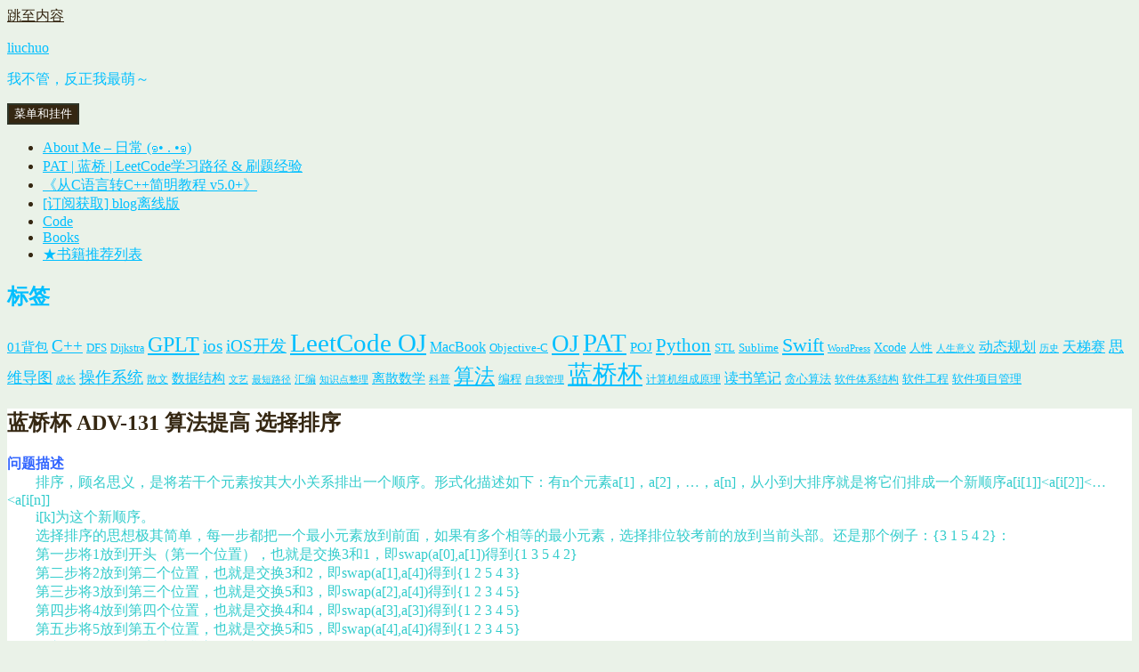

--- FILE ---
content_type: text/html; charset=UTF-8
request_url: https://www.liuchuo.net/archives/1439
body_size: 10686
content:
<!DOCTYPE html>
<html lang="zh-CN" class="no-js">
<head>
	<meta charset="UTF-8">
	<meta name="viewport" content="width=device-width">
	<link rel="profile" href="http://gmpg.org/xfn/11">
	<link rel="pingback" href="https://www.liuchuo.net/xmlrpc.php">
	<!--[if lt IE 9]>
	<script src="https://cdn1.liuchuo.net/wp-content/themes/twentyfifteen/js/html5.js"></script>
	<![endif]-->
	<script>(function(html){html.className = html.className.replace(/\bno-js\b/,'js')})(document.documentElement);</script>
<title>蓝桥杯 ADV-131 算法提高 选择排序 &#8211; liuchuo</title>
<meta name='robots' content='max-image-preview:large' />
<link rel="alternate" type="application/rss+xml" title="liuchuo &raquo; Feed" href="https://www.liuchuo.net/feed" />
<link rel='stylesheet' id='urvanov_syntax_highlighter-css'  href='https://cdn1.liuchuo.net/wp-content/plugins/urvanov-syntax-highlighter/css/min/urvanov_syntax_highlighter.min.css?ver=2.8.23' type='text/css' media='all' />
<link rel='stylesheet' id='crayon-theme-solarized-light-css'  href='https://cdn1.liuchuo.net/wp-content/plugins/urvanov-syntax-highlighter/themes/solarized-light/solarized-light.css?ver=2.8.23' type='text/css' media='all' />
<link rel='stylesheet' id='crayon-font-monaco-css'  href='https://cdn1.liuchuo.net/wp-content/plugins/urvanov-syntax-highlighter/fonts/monaco.css?ver=2.8.23' type='text/css' media='all' />
<link rel='stylesheet' id='wp-block-library-css'  href='https://cdn1.liuchuo.net/wp-includes/css/dist/block-library/style.min.css?ver=5.7.13' type='text/css' media='all' />
<link rel='stylesheet' id='genericons-css'  href='https://cdn1.liuchuo.net/wp-content/themes/twentyfifteen/genericons/genericons.css?ver=3.2' type='text/css' media='all' />
<link rel='stylesheet' id='twentyfifteen-style-css'  href='https://cdn1.liuchuo.net/wp-content/themes/twentyfifteen/style.css?ver=5.7.13' type='text/css' media='all' />
<style id='twentyfifteen-style-inline-css' type='text/css'>
	/* Color Scheme */

	/* Background Color */
	body {
		background-color: #ffe5d1;
	}

	/* Sidebar Background Color */
	body:before,
	.site-header {
		background-color: #e53b51;
	}

	/* Box Background Color */
	.post-navigation,
	.pagination,
	.secondary,
	.site-footer,
	.hentry,
	.page-header,
	.page-content,
	.comments-area,
	.widecolumn {
		background-color: #ffffff;
	}

	/* Box Background Color */
	button,
	input[type="button"],
	input[type="reset"],
	input[type="submit"],
	.pagination .prev,
	.pagination .next,
	.widget_calendar tbody a,
	.widget_calendar tbody a:hover,
	.widget_calendar tbody a:focus,
	.page-links a,
	.page-links a:hover,
	.page-links a:focus,
	.sticky-post {
		color: #ffffff;
	}

	/* Main Text Color */
	button,
	input[type="button"],
	input[type="reset"],
	input[type="submit"],
	.pagination .prev,
	.pagination .next,
	.widget_calendar tbody a,
	.page-links a,
	.sticky-post {
		background-color: #352712;
	}

	/* Main Text Color */
	body,
	blockquote cite,
	blockquote small,
	a,
	.dropdown-toggle:after,
	.image-navigation a:hover,
	.image-navigation a:focus,
	.comment-navigation a:hover,
	.comment-navigation a:focus,
	.widget-title,
	.entry-footer a:hover,
	.entry-footer a:focus,
	.comment-metadata a:hover,
	.comment-metadata a:focus,
	.pingback .edit-link a:hover,
	.pingback .edit-link a:focus,
	.comment-list .reply a:hover,
	.comment-list .reply a:focus,
	.site-info a:hover,
	.site-info a:focus {
		color: #352712;
	}

	/* Main Text Color */
	.entry-content a,
	.entry-summary a,
	.page-content a,
	.comment-content a,
	.pingback .comment-body > a,
	.author-description a,
	.taxonomy-description a,
	.textwidget a,
	.entry-footer a:hover,
	.comment-metadata a:hover,
	.pingback .edit-link a:hover,
	.comment-list .reply a:hover,
	.site-info a:hover {
		border-color: #352712;
	}

	/* Secondary Text Color */
	button:hover,
	button:focus,
	input[type="button"]:hover,
	input[type="button"]:focus,
	input[type="reset"]:hover,
	input[type="reset"]:focus,
	input[type="submit"]:hover,
	input[type="submit"]:focus,
	.pagination .prev:hover,
	.pagination .prev:focus,
	.pagination .next:hover,
	.pagination .next:focus,
	.widget_calendar tbody a:hover,
	.widget_calendar tbody a:focus,
	.page-links a:hover,
	.page-links a:focus {
		background-color: #352712; /* Fallback for IE7 and IE8 */
		background-color: rgba( 53, 39, 18, 0.7);
	}

	/* Secondary Text Color */
	blockquote,
	a:hover,
	a:focus,
	.main-navigation .menu-item-description,
	.post-navigation .meta-nav,
	.post-navigation a:hover .post-title,
	.post-navigation a:focus .post-title,
	.image-navigation,
	.image-navigation a,
	.comment-navigation,
	.comment-navigation a,
	.widget,
	.author-heading,
	.entry-footer,
	.entry-footer a,
	.taxonomy-description,
	.page-links > .page-links-title,
	.entry-caption,
	.comment-author,
	.comment-metadata,
	.comment-metadata a,
	.pingback .edit-link,
	.pingback .edit-link a,
	.post-password-form label,
	.comment-form label,
	.comment-notes,
	.comment-awaiting-moderation,
	.logged-in-as,
	.form-allowed-tags,
	.no-comments,
	.site-info,
	.site-info a,
	.wp-caption-text,
	.gallery-caption,
	.comment-list .reply a,
	.widecolumn label,
	.widecolumn .mu_register label {
		color: #352712; /* Fallback for IE7 and IE8 */
		color: rgba( 53, 39, 18, 0.7);
	}

	/* Secondary Text Color */
	blockquote,
	.logged-in-as a:hover,
	.comment-author a:hover {
		border-color: #352712; /* Fallback for IE7 and IE8 */
		border-color: rgba( 53, 39, 18, 0.7);
	}

	/* Border Color */
	hr,
	.dropdown-toggle:hover,
	.dropdown-toggle:focus {
		background-color: #352712; /* Fallback for IE7 and IE8 */
		background-color: rgba( 53, 39, 18, 0.1);
	}

	/* Border Color */
	pre,
	abbr[title],
	table,
	th,
	td,
	input,
	textarea,
	.main-navigation ul,
	.main-navigation li,
	.post-navigation,
	.post-navigation div + div,
	.pagination,
	.comment-navigation,
	.widget li,
	.widget_categories .children,
	.widget_nav_menu .sub-menu,
	.widget_pages .children,
	.site-header,
	.site-footer,
	.hentry + .hentry,
	.author-info,
	.entry-content .page-links a,
	.page-links > span,
	.page-header,
	.comments-area,
	.comment-list + .comment-respond,
	.comment-list article,
	.comment-list .pingback,
	.comment-list .trackback,
	.comment-list .reply a,
	.no-comments {
		border-color: #352712; /* Fallback for IE7 and IE8 */
		border-color: rgba( 53, 39, 18, 0.1);
	}

	/* Border Focus Color */
	a:focus,
	button:focus,
	input:focus {
		outline-color: #352712; /* Fallback for IE7 and IE8 */
		outline-color: rgba( 53, 39, 18, 0.3);
	}

	input:focus,
	textarea:focus {
		border-color: #352712; /* Fallback for IE7 and IE8 */
		border-color: rgba( 53, 39, 18, 0.3);
	}

	/* Sidebar Link Color */
	.secondary-toggle:before {
		color: #ffffff;
	}

	.site-title a,
	.site-description {
		color: #ffffff;
	}

	/* Sidebar Text Color */
	.site-title a:hover,
	.site-title a:focus {
		color: rgba( 255, 255, 255, 0.7);
	}

	/* Sidebar Border Color */
	.secondary-toggle {
		border-color: #ffffff; /* Fallback for IE7 and IE8 */
		border-color: rgba( 255, 255, 255, 0.1);
	}

	/* Sidebar Border Focus Color */
	.secondary-toggle:hover,
	.secondary-toggle:focus {
		border-color: #ffffff; /* Fallback for IE7 and IE8 */
		border-color: rgba( 255, 255, 255, 0.3);
	}

	.site-title a {
		outline-color: #ffffff; /* Fallback for IE7 and IE8 */
		outline-color: rgba( 255, 255, 255, 0.3);
	}

	/* Meta Background Color */
	.entry-footer {
		background-color: #f1f1f1;
	}

	@media screen and (min-width: 38.75em) {
		/* Main Text Color */
		.page-header {
			border-color: #352712;
		}
	}

	@media screen and (min-width: 59.6875em) {
		/* Make sure its transparent on desktop */
		.site-header,
		.secondary {
			background-color: transparent;
		}

		/* Sidebar Background Color */
		.widget button,
		.widget input[type="button"],
		.widget input[type="reset"],
		.widget input[type="submit"],
		.widget_calendar tbody a,
		.widget_calendar tbody a:hover,
		.widget_calendar tbody a:focus {
			color: #e53b51;
		}

		/* Sidebar Link Color */
		.secondary a,
		.dropdown-toggle:after,
		.widget-title,
		.widget blockquote cite,
		.widget blockquote small {
			color: #ffffff;
		}

		.widget button,
		.widget input[type="button"],
		.widget input[type="reset"],
		.widget input[type="submit"],
		.widget_calendar tbody a {
			background-color: #ffffff;
		}

		.textwidget a {
			border-color: #ffffff;
		}

		/* Sidebar Text Color */
		.secondary a:hover,
		.secondary a:focus,
		.main-navigation .menu-item-description,
		.widget,
		.widget blockquote,
		.widget .wp-caption-text,
		.widget .gallery-caption {
			color: rgba( 255, 255, 255, 0.7);
		}

		.widget button:hover,
		.widget button:focus,
		.widget input[type="button"]:hover,
		.widget input[type="button"]:focus,
		.widget input[type="reset"]:hover,
		.widget input[type="reset"]:focus,
		.widget input[type="submit"]:hover,
		.widget input[type="submit"]:focus,
		.widget_calendar tbody a:hover,
		.widget_calendar tbody a:focus {
			background-color: rgba( 255, 255, 255, 0.7);
		}

		.widget blockquote {
			border-color: rgba( 255, 255, 255, 0.7);
		}

		/* Sidebar Border Color */
		.main-navigation ul,
		.main-navigation li,
		.widget input,
		.widget textarea,
		.widget table,
		.widget th,
		.widget td,
		.widget pre,
		.widget li,
		.widget_categories .children,
		.widget_nav_menu .sub-menu,
		.widget_pages .children,
		.widget abbr[title] {
			border-color: rgba( 255, 255, 255, 0.1);
		}

		.dropdown-toggle:hover,
		.dropdown-toggle:focus,
		.widget hr {
			background-color: rgba( 255, 255, 255, 0.1);
		}

		.widget input:focus,
		.widget textarea:focus {
			border-color: rgba( 255, 255, 255, 0.3);
		}

		.sidebar a:focus,
		.dropdown-toggle:focus {
			outline-color: rgba( 255, 255, 255, 0.3);
		}
	}

		/* Custom Header Background Color */
		body:before,
		.site-header {
			background-color: #fff4f7;
		}

		@media screen and (min-width: 59.6875em) {
			.site-header,
			.secondary {
				background-color: transparent;
			}

			.widget button,
			.widget input[type="button"],
			.widget input[type="reset"],
			.widget input[type="submit"],
			.widget_calendar tbody a,
			.widget_calendar tbody a:hover,
			.widget_calendar tbody a:focus {
				color: #fff4f7;
			}
		}
	

		/* Custom Sidebar Text Color */
		.site-title a,
		.site-description,
		.secondary-toggle:before {
			color: #00bfff;
		}

		.site-title a:hover,
		.site-title a:focus {
			color: #00bfff; /* Fallback for IE7 and IE8 */
			color: rgba( 0, 191, 255, 0.7);
		}

		.secondary-toggle {
			border-color: #00bfff; /* Fallback for IE7 and IE8 */
			border-color: rgba( 0, 191, 255, 0.1);
		}

		.secondary-toggle:hover,
		.secondary-toggle:focus {
			border-color: #00bfff; /* Fallback for IE7 and IE8 */
			border-color: rgba( 0, 191, 255, 0.3);
		}

		.site-title a {
			outline-color: #00bfff; /* Fallback for IE7 and IE8 */
			outline-color: rgba( 0, 191, 255, 0.3);
		}

		@media screen and (min-width: 59.6875em) {
			.secondary a,
			.dropdown-toggle:after,
			.widget-title,
			.widget blockquote cite,
			.widget blockquote small {
				color: #00bfff;
			}

			.widget button,
			.widget input[type="button"],
			.widget input[type="reset"],
			.widget input[type="submit"],
			.widget_calendar tbody a {
				background-color: #00bfff;
			}

			.textwidget a {
				border-color: #00bfff;
			}

			.secondary a:hover,
			.secondary a:focus,
			.main-navigation .menu-item-description,
			.widget,
			.widget blockquote,
			.widget .wp-caption-text,
			.widget .gallery-caption {
				color: rgba( 0, 191, 255, 0.7);
			}

			.widget button:hover,
			.widget button:focus,
			.widget input[type="button"]:hover,
			.widget input[type="button"]:focus,
			.widget input[type="reset"]:hover,
			.widget input[type="reset"]:focus,
			.widget input[type="submit"]:hover,
			.widget input[type="submit"]:focus,
			.widget_calendar tbody a:hover,
			.widget_calendar tbody a:focus {
				background-color: rgba( 0, 191, 255, 0.7);
			}

			.widget blockquote {
				border-color: rgba( 0, 191, 255, 0.7);
			}

			.main-navigation ul,
			.main-navigation li,
			.secondary-toggle,
			.widget input,
			.widget textarea,
			.widget table,
			.widget th,
			.widget td,
			.widget pre,
			.widget li,
			.widget_categories .children,
			.widget_nav_menu .sub-menu,
			.widget_pages .children,
			.widget abbr[title] {
				border-color: rgba( 0, 191, 255, 0.1);
			}

			.dropdown-toggle:hover,
			.dropdown-toggle:focus,
			.widget hr {
				background-color: rgba( 0, 191, 255, 0.1);
			}

			.widget input:focus,
			.widget textarea:focus {
				border-color: rgba( 0, 191, 255, 0.3);
			}

			.sidebar a:focus,
			.dropdown-toggle:focus {
				outline-color: rgba( 0, 191, 255, 0.3);
			}
		}
	
</style>
<!--[if lt IE 9]>
<link rel='stylesheet' id='twentyfifteen-ie-css'  href='https://cdn1.liuchuo.net/wp-content/themes/twentyfifteen/css/ie.css?ver=20141010' type='text/css' media='all' />
<![endif]-->
<!--[if lt IE 8]>
<link rel='stylesheet' id='twentyfifteen-ie7-css'  href='https://cdn1.liuchuo.net/wp-content/themes/twentyfifteen/css/ie7.css?ver=20141010' type='text/css' media='all' />
<![endif]-->
<link rel='stylesheet' id='forget-about-shortcode-buttons-css'  href='https://cdn1.liuchuo.net/wp-content/plugins/forget-about-shortcode-buttons/public/css/button-styles.css?ver=2.1.2' type='text/css' media='all' />
<script type='text/javascript' src='https://cdn1.liuchuo.net/wp-includes/js/jquery/jquery.min.js?ver=3.5.1' id='jquery-core-js'></script>
<script type='text/javascript' src='https://cdn1.liuchuo.net/wp-includes/js/jquery/jquery-migrate.min.js?ver=3.3.2' id='jquery-migrate-js'></script>
<script type='text/javascript' id='urvanov_syntax_highlighter_js-js-extra'>
/* <![CDATA[ */
var UrvanovSyntaxHighlighterSyntaxSettings = {"version":"2.8.23","is_admin":"0","ajaxurl":"https:\/\/www.liuchuo.net\/wp-admin\/admin-ajax.php","prefix":"urvanov-syntax-highlighter-","setting":"urvanov-syntax-highlighter-setting","selected":"urvanov-syntax-highlighter-setting-selected","changed":"urvanov-syntax-highlighter-setting-changed","special":"urvanov-syntax-highlighter-setting-special","orig_value":"data-orig-value","debug":""};
var UrvanovSyntaxHighlighterSyntaxStrings = {"copy":"\u4f7f\u7528 %s \u590d\u5236\uff0c\u4f7f\u7528 %s \u7c98\u8d34\u3002","minimize":"\u70b9\u51fb\u5c55\u5f00\u4ee3\u7801"};
/* ]]> */
</script>
<script type='text/javascript' src='https://cdn1.liuchuo.net/wp-content/plugins/urvanov-syntax-highlighter/js/min/urvanov_syntax_highlighter.min.js?ver=2.8.23' id='urvanov_syntax_highlighter_js-js'></script>
<link rel="EditURI" type="application/rsd+xml" title="RSD" href="https://www.liuchuo.net/xmlrpc.php?rsd" />
<link rel="wlwmanifest" type="application/wlwmanifest+xml" href="https://cdn1.liuchuo.net/wp-includes/wlwmanifest.xml" /> 
<meta name="generator" content="WordPress 5.7.13" />
<link rel="canonical" href="https://www.liuchuo.net/archives/1439" />
<link rel='shortlink' href='https://www.liuchuo.net/?p=1439' />
<link rel="alternate" type="application/json+oembed" href="https://www.liuchuo.net/wp-json/oembed/1.0/embed?url=https%3A%2F%2Fwww.liuchuo.net%2Farchives%2F1439" />
<link rel="alternate" type="text/xml+oembed" href="https://www.liuchuo.net/wp-json/oembed/1.0/embed?url=https%3A%2F%2Fwww.liuchuo.net%2Farchives%2F1439&#038;format=xml" />
<style type="text/css" id="custom-background-css">
body.custom-background { background-color: #eaf2e8; }
</style>
	<link rel="icon" href="https://cdn1.liuchuo.net/wp-content/uploads/2018/08/liuchuo1.png" sizes="32x32" />
<link rel="icon" href="https://cdn1.liuchuo.net/wp-content/uploads/2018/08/liuchuo1.png" sizes="192x192" />
<link rel="apple-touch-icon" href="https://cdn1.liuchuo.net/wp-content/uploads/2018/08/liuchuo1.png" />
<meta name="msapplication-TileImage" content="https://cdn1.liuchuo.net/wp-content/uploads/2018/08/liuchuo1.png" />
</head>

<body class="post-template-default single single-post postid-1439 single-format-standard custom-background">
<div id="page" class="hfeed site">
	<a class="skip-link screen-reader-text" href="#content">跳至内容</a>

	<div id="sidebar" class="sidebar">
		<header id="masthead" class="site-header" role="banner">
			<div class="site-branding">
										<p class="site-title"><a href="https://www.liuchuo.net/" rel="home">liuchuo</a></p>
											<p class="site-description">我不管，反正我最萌～</p>
									<button class="secondary-toggle">菜单和挂件</button>
			</div><!-- .site-branding -->
		</header><!-- .site-header -->

			<div id="secondary" class="secondary">

					<nav id="site-navigation" class="main-navigation" role="navigation">
				<div class="menu-%e9%a1%b5%e9%9d%a2%e7%ad%89%e9%93%be%e6%8e%a5-container"><ul id="menu-%e9%a1%b5%e9%9d%a2%e7%ad%89%e9%93%be%e6%8e%a5" class="nav-menu"><li id="menu-item-23" class="menu-item menu-item-type-post_type menu-item-object-page menu-item-23"><a href="https://www.liuchuo.net/about">About Me – 日常 (๑• . •๑)</a></li>
<li id="menu-item-9045" class="menu-item menu-item-type-post_type menu-item-object-page menu-item-9045"><a href="https://www.liuchuo.net/999-9">PAT | 蓝桥 | LeetCode学习路径 &#038; 刷题经验</a></li>
<li id="menu-item-9040" class="menu-item menu-item-type-post_type menu-item-object-page menu-item-9040"><a href="https://www.liuchuo.net/333-3">《从C语言转C++简明教程 v5.0+》</a></li>
<li id="menu-item-9279" class="menu-item menu-item-type-post_type menu-item-object-page menu-item-9279"><a href="https://www.liuchuo.net/888-8">[订阅获取] blog离线版</a></li>
<li id="menu-item-66" class="menu-item menu-item-type-taxonomy menu-item-object-category current-post-ancestor current-menu-parent current-post-parent menu-item-66"><a href="https://www.liuchuo.net/archives/category/code">Code</a></li>
<li id="menu-item-53" class="menu-item menu-item-type-taxonomy menu-item-object-category menu-item-53"><a href="https://www.liuchuo.net/archives/category/book">Books</a></li>
<li id="menu-item-4888" class="menu-item menu-item-type-post_type menu-item-object-page menu-item-4888"><a href="https://www.liuchuo.net/222-2">★书籍推荐列表</a></li>
</ul></div>			</nav><!-- .main-navigation -->
		
					<nav id="social-navigation" class="social-navigation" role="navigation">
							</nav><!-- .social-navigation -->
		
					<div id="widget-area" class="widget-area" role="complementary">
				<aside id="tag_cloud-6" class="widget widget_tag_cloud"><h2 class="widget-title">标签</h2><div class="tagcloud"><a href="https://www.liuchuo.net/archives/tag/01%e8%83%8c%e5%8c%85" class="tag-cloud-link tag-link-63 tag-link-position-1" style="font-size: 10.896551724138pt;" aria-label="01背包 (7个项目)">01背包</a>
<a href="https://www.liuchuo.net/archives/tag/c" class="tag-cloud-link tag-link-33 tag-link-position-2" style="font-size: 14.206896551724pt;" aria-label="C++ (23个项目)">C++</a>
<a href="https://www.liuchuo.net/archives/tag/dfs" class="tag-cloud-link tag-link-60 tag-link-position-3" style="font-size: 9.5172413793103pt;" aria-label="DFS (4个项目)">DFS</a>
<a href="https://www.liuchuo.net/archives/tag/dijkstra" class="tag-cloud-link tag-link-81 tag-link-position-4" style="font-size: 8.8275862068966pt;" aria-label="Dijkstra (3个项目)">Dijkstra</a>
<a href="https://www.liuchuo.net/archives/tag/gplt" class="tag-cloud-link tag-link-66 tag-link-position-5" style="font-size: 18.344827586207pt;" aria-label="GPLT (94个项目)">GPLT</a>
<a href="https://www.liuchuo.net/archives/tag/ios" class="tag-cloud-link tag-link-51 tag-link-position-6" style="font-size: 14.206896551724pt;" aria-label="ios (23个项目)">ios</a>
<a href="https://www.liuchuo.net/archives/tag/ios%e5%bc%80%e5%8f%91" class="tag-cloud-link tag-link-11 tag-link-position-7" style="font-size: 14.068965517241pt;" aria-label="iOS开发 (22个项目)">iOS开发</a>
<a href="https://www.liuchuo.net/archives/tag/leetcode-oj" class="tag-cloud-link tag-link-52 tag-link-position-8" style="font-size: 21.862068965517pt;" aria-label="LeetCode OJ (305个项目)">LeetCode OJ</a>
<a href="https://www.liuchuo.net/archives/tag/macbook" class="tag-cloud-link tag-link-28 tag-link-position-9" style="font-size: 12.137931034483pt;" aria-label="MacBook (11个项目)">MacBook</a>
<a href="https://www.liuchuo.net/archives/tag/objective-c" class="tag-cloud-link tag-link-31 tag-link-position-10" style="font-size: 10.068965517241pt;" aria-label="Objective-C (5个项目)">Objective-C</a>
<a href="https://www.liuchuo.net/archives/tag/oj" class="tag-cloud-link tag-link-25 tag-link-position-11" style="font-size: 20.137931034483pt;" aria-label="OJ (172个项目)">OJ</a>
<a href="https://www.liuchuo.net/archives/tag/pat" class="tag-cloud-link tag-link-29 tag-link-position-12" style="font-size: 22pt;" aria-label="PAT (323个项目)">PAT</a>
<a href="https://www.liuchuo.net/archives/tag/poj" class="tag-cloud-link tag-link-48 tag-link-position-13" style="font-size: 10.896551724138pt;" aria-label="POJ (7个项目)">POJ</a>
<a href="https://www.liuchuo.net/archives/tag/python" class="tag-cloud-link tag-link-95 tag-link-position-14" style="font-size: 15.51724137931pt;" aria-label="Python (36个项目)">Python</a>
<a href="https://www.liuchuo.net/archives/tag/stl" class="tag-cloud-link tag-link-34 tag-link-position-15" style="font-size: 10.068965517241pt;" aria-label="STL (5个项目)">STL</a>
<a href="https://www.liuchuo.net/archives/tag/sublime" class="tag-cloud-link tag-link-23 tag-link-position-16" style="font-size: 10.068965517241pt;" aria-label="Sublime (5个项目)">Sublime</a>
<a href="https://www.liuchuo.net/archives/tag/swift" class="tag-cloud-link tag-link-80 tag-link-position-17" style="font-size: 16.137931034483pt;" aria-label="Swift (45个项目)">Swift</a>
<a href="https://www.liuchuo.net/archives/tag/wordpress" class="tag-cloud-link tag-link-32 tag-link-position-18" style="font-size: 8pt;" aria-label="WordPress (2个项目)">WordPress</a>
<a href="https://www.liuchuo.net/archives/tag/xcode" class="tag-cloud-link tag-link-13 tag-link-position-19" style="font-size: 10.551724137931pt;" aria-label="Xcode (6个项目)">Xcode</a>
<a href="https://www.liuchuo.net/archives/tag/%e4%ba%ba%e6%80%a7" class="tag-cloud-link tag-link-39 tag-link-position-20" style="font-size: 9.5172413793103pt;" aria-label="人性 (4个项目)">人性</a>
<a href="https://www.liuchuo.net/archives/tag/%e4%ba%ba%e7%94%9f%e6%84%8f%e4%b9%89" class="tag-cloud-link tag-link-56 tag-link-position-21" style="font-size: 8pt;" aria-label="人生意义 (2个项目)">人生意义</a>
<a href="https://www.liuchuo.net/archives/tag/%e5%8a%a8%e6%80%81%e8%a7%84%e5%88%92" class="tag-cloud-link tag-link-55 tag-link-position-22" style="font-size: 12.137931034483pt;" aria-label="动态规划 (11个项目)">动态规划</a>
<a href="https://www.liuchuo.net/archives/tag/%e5%8e%86%e5%8f%b2" class="tag-cloud-link tag-link-42 tag-link-position-23" style="font-size: 8pt;" aria-label="历史 (2个项目)">历史</a>
<a href="https://www.liuchuo.net/archives/tag/%e5%a4%a9%e6%a2%af%e8%b5%9b" class="tag-cloud-link tag-link-65 tag-link-position-24" style="font-size: 11.862068965517pt;" aria-label="天梯赛 (10个项目)">天梯赛</a>
<a href="https://www.liuchuo.net/archives/tag/%e6%80%9d%e7%bb%b4%e5%af%bc%e5%9b%be" class="tag-cloud-link tag-link-70 tag-link-position-25" style="font-size: 12.827586206897pt;" aria-label="思维导图 (14个项目)">思维导图</a>
<a href="https://www.liuchuo.net/archives/tag/%e6%88%90%e9%95%bf" class="tag-cloud-link tag-link-14 tag-link-position-26" style="font-size: 8pt;" aria-label="成长 (2个项目)">成长</a>
<a href="https://www.liuchuo.net/archives/tag/%e6%93%8d%e4%bd%9c%e7%b3%bb%e7%bb%9f" class="tag-cloud-link tag-link-68 tag-link-position-27" style="font-size: 13.793103448276pt;" aria-label="操作系统 (20个项目)">操作系统</a>
<a href="https://www.liuchuo.net/archives/tag/%e6%95%a3%e6%96%87" class="tag-cloud-link tag-link-40 tag-link-position-28" style="font-size: 8.8275862068966pt;" aria-label="散文 (3个项目)">散文</a>
<a href="https://www.liuchuo.net/archives/tag/%e6%95%b0%e6%8d%ae%e7%bb%93%e6%9e%84" class="tag-cloud-link tag-link-26 tag-link-position-29" style="font-size: 10.896551724138pt;" aria-label="数据结构 (7个项目)">数据结构</a>
<a href="https://www.liuchuo.net/archives/tag/%e6%96%87%e8%89%ba" class="tag-cloud-link tag-link-38 tag-link-position-30" style="font-size: 8pt;" aria-label="文艺 (2个项目)">文艺</a>
<a href="https://www.liuchuo.net/archives/tag/%e6%9c%80%e7%9f%ad%e8%b7%af%e5%be%84" class="tag-cloud-link tag-link-64 tag-link-position-31" style="font-size: 8pt;" aria-label="最短路径 (2个项目)">最短路径</a>
<a href="https://www.liuchuo.net/archives/tag/%e6%b1%87%e7%bc%96" class="tag-cloud-link tag-link-58 tag-link-position-32" style="font-size: 8.8275862068966pt;" aria-label="汇编 (3个项目)">汇编</a>
<a href="https://www.liuchuo.net/archives/tag/%e7%9f%a5%e8%af%86%e7%82%b9%e6%95%b4%e7%90%86" class="tag-cloud-link tag-link-18 tag-link-position-33" style="font-size: 8pt;" aria-label="知识点整理 (2个项目)">知识点整理</a>
<a href="https://www.liuchuo.net/archives/tag/%e7%a6%bb%e6%95%a3%e6%95%b0%e5%ad%a6" class="tag-cloud-link tag-link-53 tag-link-position-34" style="font-size: 11.241379310345pt;" aria-label="离散数学 (8个项目)">离散数学</a>
<a href="https://www.liuchuo.net/archives/tag/%e7%a7%91%e6%99%ae" class="tag-cloud-link tag-link-22 tag-link-position-35" style="font-size: 8.8275862068966pt;" aria-label="科普 (3个项目)">科普</a>
<a href="https://www.liuchuo.net/archives/tag/%e7%ae%97%e6%b3%95" class="tag-cloud-link tag-link-24 tag-link-position-36" style="font-size: 17.448275862069pt;" aria-label="算法 (69个项目)">算法</a>
<a href="https://www.liuchuo.net/archives/tag/%e7%bc%96%e7%a8%8b" class="tag-cloud-link tag-link-37 tag-link-position-37" style="font-size: 10.068965517241pt;" aria-label="编程 (5个项目)">编程</a>
<a href="https://www.liuchuo.net/archives/tag/%e8%87%aa%e6%88%91%e7%ae%a1%e7%90%86" class="tag-cloud-link tag-link-30 tag-link-position-38" style="font-size: 8pt;" aria-label="自我管理 (2个项目)">自我管理</a>
<a href="https://www.liuchuo.net/archives/tag/%e8%93%9d%e6%a1%a5%e6%9d%af" class="tag-cloud-link tag-link-44 tag-link-position-39" style="font-size: 20.758620689655pt;" aria-label="蓝桥杯 (213个项目)">蓝桥杯</a>
<a href="https://www.liuchuo.net/archives/tag/%e8%ae%a1%e7%ae%97%e6%9c%ba%e7%bb%84%e6%88%90%e5%8e%9f%e7%90%86" class="tag-cloud-link tag-link-88 tag-link-position-40" style="font-size: 8.8275862068966pt;" aria-label="计算机组成原理 (3个项目)">计算机组成原理</a>
<a href="https://www.liuchuo.net/archives/tag/%e8%af%bb%e4%b9%a6%e7%ac%94%e8%ae%b0" class="tag-cloud-link tag-link-74 tag-link-position-41" style="font-size: 11.862068965517pt;" aria-label="读书笔记 (10个项目)">读书笔记</a>
<a href="https://www.liuchuo.net/archives/tag/%e8%b4%aa%e5%bf%83%e7%ae%97%e6%b3%95" class="tag-cloud-link tag-link-62 tag-link-position-42" style="font-size: 9.5172413793103pt;" aria-label="贪心算法 (4个项目)">贪心算法</a>
<a href="https://www.liuchuo.net/archives/tag/%e8%bd%af%e4%bb%b6%e4%bd%93%e7%b3%bb%e7%bb%93%e6%9e%84" class="tag-cloud-link tag-link-90 tag-link-position-43" style="font-size: 8.8275862068966pt;" aria-label="软件体系结构 (3个项目)">软件体系结构</a>
<a href="https://www.liuchuo.net/archives/tag/%e8%bd%af%e4%bb%b6%e5%b7%a5%e7%a8%8b" class="tag-cloud-link tag-link-75 tag-link-position-44" style="font-size: 9.5172413793103pt;" aria-label="软件工程 (4个项目)">软件工程</a>
<a href="https://www.liuchuo.net/archives/tag/%e8%bd%af%e4%bb%b6%e9%a1%b9%e7%9b%ae%e7%ae%a1%e7%90%86" class="tag-cloud-link tag-link-87 tag-link-position-45" style="font-size: 10.068965517241pt;" aria-label="软件项目管理 (5个项目)">软件项目管理</a></div>
</aside>			</div><!-- .widget-area -->
		
	</div><!-- .secondary -->

	</div><!-- .sidebar -->

	<div id="content" class="site-content">

	<div id="primary" class="content-area">
		<main id="main" class="site-main" role="main">

		
<article id="post-1439" class="post-1439 post type-post status-publish format-standard hentry category-code tag-44">
	
	<header class="entry-header">
		<h1 class="entry-title">蓝桥杯 ADV-131 算法提高 选择排序</h1>	</header><!-- .entry-header -->

	<div class="entry-content">
		<p><strong><span style="color: #3366ff;">问题描述</span></strong><br />
<span style="color: #33cccc;">　　排序，顾名思义，是将若干个元素按其大小关系排出一个顺序。形式化描述如下：有n个元素a[1]，a[2]，…，a[n]，从小到大排序就是将它们排成一个新顺序a[i[1]]&lt;a[i[2]]&lt;…&lt;a[i[n]]</span><br />
<span style="color: #33cccc;">　　i[k]为这个新顺序。</span><br />
<span style="color: #33cccc;">　　选择排序的思想极其简单，每一步都把一个最小元素放到前面，如果有多个相等的最小元素，选择排位较考前的放到当前头部。还是那个例子：{3 1 5 4 2}：</span><br />
<span style="color: #33cccc;">　　第一步将1放到开头（第一个位置），也就是交换3和1，即swap(a[0],a[1])得到{1 3 5 4 2}</span><br />
<span style="color: #33cccc;">　　第二步将2放到第二个位置，也就是交换3和2，即swap(a[1],a[4])得到{1 2 5 4 3}</span><br />
<span style="color: #33cccc;">　　第三步将3放到第三个位置，也就是交换5和3，即swap(a[2],a[4])得到{1 2 3 4 5}</span><br />
<span style="color: #33cccc;">　　第四步将4放到第四个位置，也就是交换4和4，即swap(a[3],a[3])得到{1 2 3 4 5}</span><br />
<span style="color: #33cccc;">　　第五步将5放到第五个位置，也就是交换5和5，即swap(a[4],a[4])得到{1 2 3 4 5}</span><br />
<span style="color: #33cccc;">　　输入n个整数，输出选择排序的全过程。</span><br />
<span style="color: #33cccc;">　　要求使用递归实现。</span></p>
<p><span style="color: #33cccc;">　　第一行一个正整数n，表示元素个数</span><br />
<span style="color: #33cccc;">　　第二行为n个整数，以空格隔开</span><br />
<strong><span style="color: #3366ff;">输出格式</span></strong><br />
<span style="color: #33cccc;">　　共n行，每行输出第n步选择时交换哪两个位置的下标，以及交换得到的序列，格式:</span><br />
<span style="color: #33cccc;">　　swap(a[i],a[j]):a[0] … a[n-1]</span><br />
<span style="color: #33cccc;">　　i和j为所交换元素的下标，下标从0开始，最初元素顺序按输入顺序。另外请保证i&lt;=j</span><br />
<span style="color: #33cccc;">　　a[0]…a[n-1]为交换后的序列，元素间以一个空格隔开</span><br />
<strong><span style="color: #3366ff;">样例输入</span></strong><br />
<span style="color: #33cccc;">5</span><br />
<span style="color: #33cccc;">4 3 1 1 2</span><br />
<strong><span style="color: #3366ff;">样例输出</span></strong><br />
<span style="color: #33cccc;">swap(a[0], a[2]):1 3 4 1 2</span><br />
<span style="color: #33cccc;">swap(a[1], a[3]):1 1 4 3 2</span><br />
<span style="color: #33cccc;">swap(a[2], a[4]):1 1 2 3 4</span><br />
<span style="color: #33cccc;">swap(a[3], a[3]):1 1 2 3 4</span><br />
<span style="color: #33cccc;">swap(a[4], a[4]):1 1 2 3 4</span><br />
<strong><span style="color: #3366ff;">数据规模和约定</span></strong><br />
<span style="color: #33cccc;">　　n&lt;=100</span><br />
<span style="color: #33cccc;">　　整数元素在int范围内</span></p><!-- Urvanov Syntax Highlighter v2.8.23 -->

		<div id="urvanov-syntax-highlighter-696a48dd77a5d859401153" class="urvanov-syntax-highlighter-syntax crayon-theme-solarized-light urvanov-syntax-highlighter-font-monaco urvanov-syntax-highlighter-os-mac print-yes notranslate" data-settings=" minimize scroll-mouseover" style=" margin-top: 12px; margin-bottom: 12px; font-size: 12px !important; line-height: 15px !important;">
		
			<div class="crayon-toolbar" data-settings=" mouseover overlay hide delay" style="font-size: 12px !important;height: 18px !important; line-height: 18px !important;"><span class="crayon-title"></span>
			<div class="crayon-tools" style="font-size: 12px !important;height: 18px !important; line-height: 18px !important;"><div class="crayon-button urvanov-syntax-highlighter-nums-button" title="切换是否显示行编号"><div class="urvanov-syntax-highlighter-button-icon"></div></div><div class="crayon-button urvanov-syntax-highlighter-plain-button" title="纯文本显示代码"><div class="urvanov-syntax-highlighter-button-icon"></div></div><div class="crayon-button urvanov-syntax-highlighter-wrap-button" title="切换自动换行"><div class="urvanov-syntax-highlighter-button-icon"></div></div><div class="crayon-button urvanov-syntax-highlighter-expand-button" title="点击展开代码"><div class="urvanov-syntax-highlighter-button-icon"></div></div><div class="crayon-button urvanov-syntax-highlighter-copy-button" title="复制代码"><div class="urvanov-syntax-highlighter-button-icon"></div></div><div class="crayon-button urvanov-syntax-highlighter-popup-button" title="在新窗口中显示代码"><div class="urvanov-syntax-highlighter-button-icon"></div></div></div></div>
			<div class="crayon-info" style="min-height: 16.8px !important; line-height: 16.8px !important;"></div>
			<div class="urvanov-syntax-highlighter-plain-wrap"><textarea wrap="soft" class="urvanov-syntax-highlighter-plain print-no" data-settings="dblclick" readonly style="-moz-tab-size:4; -o-tab-size:4; -webkit-tab-size:4; tab-size:4; font-size: 12px !important; line-height: 15px !important;">
#include &lt;iostream&gt;
using namespace std;
int main() {
    int n;
    cin &gt;&gt; n;
    int *a = new int[n];
    for(int i = 0; i &lt; n; i++) {
        cin &gt;&gt; a[i];
    }
    for(int i = 0; i &lt; n; i++) {
        int k = i;
        for(int j = i + 1; j &lt; n; j++) {
            if(a[j] &lt; a[k])
                k = j;
        }
        swap(a[i], a[k]);
        printf("swap(a[%d], a[%d]):", i, k);
        for(int m = 0; m &lt; n; m++) {
            printf("%d ", a[m]);
        }
        cout &lt;&lt; endl;
    }
    delete [] a;
    return 0;
}</textarea></div>
			<div class="urvanov-syntax-highlighter-main" style="">
				<table class="crayon-table">
					<tr class="urvanov-syntax-highlighter-row">
				<td class="crayon-nums " data-settings="show">
					<div class="urvanov-syntax-highlighter-nums-content" style="font-size: 12px !important; line-height: 15px !important;"><div class="crayon-num" data-line="urvanov-syntax-highlighter-696a48dd77a5d859401153-1">1</div><div class="crayon-num crayon-striped-num" data-line="urvanov-syntax-highlighter-696a48dd77a5d859401153-2">2</div><div class="crayon-num" data-line="urvanov-syntax-highlighter-696a48dd77a5d859401153-3">3</div><div class="crayon-num crayon-striped-num" data-line="urvanov-syntax-highlighter-696a48dd77a5d859401153-4">4</div><div class="crayon-num" data-line="urvanov-syntax-highlighter-696a48dd77a5d859401153-5">5</div><div class="crayon-num crayon-striped-num" data-line="urvanov-syntax-highlighter-696a48dd77a5d859401153-6">6</div><div class="crayon-num" data-line="urvanov-syntax-highlighter-696a48dd77a5d859401153-7">7</div><div class="crayon-num crayon-striped-num" data-line="urvanov-syntax-highlighter-696a48dd77a5d859401153-8">8</div><div class="crayon-num" data-line="urvanov-syntax-highlighter-696a48dd77a5d859401153-9">9</div><div class="crayon-num crayon-striped-num" data-line="urvanov-syntax-highlighter-696a48dd77a5d859401153-10">10</div><div class="crayon-num" data-line="urvanov-syntax-highlighter-696a48dd77a5d859401153-11">11</div><div class="crayon-num crayon-striped-num" data-line="urvanov-syntax-highlighter-696a48dd77a5d859401153-12">12</div><div class="crayon-num" data-line="urvanov-syntax-highlighter-696a48dd77a5d859401153-13">13</div><div class="crayon-num crayon-striped-num" data-line="urvanov-syntax-highlighter-696a48dd77a5d859401153-14">14</div><div class="crayon-num" data-line="urvanov-syntax-highlighter-696a48dd77a5d859401153-15">15</div><div class="crayon-num crayon-striped-num" data-line="urvanov-syntax-highlighter-696a48dd77a5d859401153-16">16</div><div class="crayon-num" data-line="urvanov-syntax-highlighter-696a48dd77a5d859401153-17">17</div><div class="crayon-num crayon-striped-num" data-line="urvanov-syntax-highlighter-696a48dd77a5d859401153-18">18</div><div class="crayon-num" data-line="urvanov-syntax-highlighter-696a48dd77a5d859401153-19">19</div><div class="crayon-num crayon-striped-num" data-line="urvanov-syntax-highlighter-696a48dd77a5d859401153-20">20</div><div class="crayon-num" data-line="urvanov-syntax-highlighter-696a48dd77a5d859401153-21">21</div><div class="crayon-num crayon-striped-num" data-line="urvanov-syntax-highlighter-696a48dd77a5d859401153-22">22</div><div class="crayon-num" data-line="urvanov-syntax-highlighter-696a48dd77a5d859401153-23">23</div><div class="crayon-num crayon-striped-num" data-line="urvanov-syntax-highlighter-696a48dd77a5d859401153-24">24</div><div class="crayon-num" data-line="urvanov-syntax-highlighter-696a48dd77a5d859401153-25">25</div></div>
				</td>
						<td class="urvanov-syntax-highlighter-code"><div class="crayon-pre" style="font-size: 12px !important; line-height: 15px !important; -moz-tab-size:4; -o-tab-size:4; -webkit-tab-size:4; tab-size:4;"><div class="crayon-line" id="urvanov-syntax-highlighter-696a48dd77a5d859401153-1"><span class="crayon-p">#include &lt;iostream&gt;</span></div><div class="crayon-line crayon-striped-line" id="urvanov-syntax-highlighter-696a48dd77a5d859401153-2"><span class="crayon-e">using </span><span class="crayon-t">namespace</span><span class="crayon-h"> </span><span class="crayon-v">std</span><span class="crayon-sy">;</span></div><div class="crayon-line" id="urvanov-syntax-highlighter-696a48dd77a5d859401153-3"><span class="crayon-t">int</span><span class="crayon-h"> </span><span class="crayon-e">main</span><span class="crayon-sy">(</span><span class="crayon-sy">)</span><span class="crayon-h"> </span><span class="crayon-sy">{</span></div><div class="crayon-line crayon-striped-line" id="urvanov-syntax-highlighter-696a48dd77a5d859401153-4"><span class="crayon-h">&nbsp;&nbsp;&nbsp;&nbsp;</span><span class="crayon-t">int</span><span class="crayon-h"> </span><span class="crayon-v">n</span><span class="crayon-sy">;</span></div><div class="crayon-line" id="urvanov-syntax-highlighter-696a48dd77a5d859401153-5"><span class="crayon-h">&nbsp;&nbsp;&nbsp;&nbsp;</span><span class="crayon-v">cin</span><span class="crayon-h"> </span><span class="crayon-o">&gt;&gt;</span><span class="crayon-h"> </span><span class="crayon-v">n</span><span class="crayon-sy">;</span></div><div class="crayon-line crayon-striped-line" id="urvanov-syntax-highlighter-696a48dd77a5d859401153-6"><span class="crayon-h">&nbsp;&nbsp;&nbsp;&nbsp;</span><span class="crayon-t">int</span><span class="crayon-h"> </span><span class="crayon-o">*</span><span class="crayon-v">a</span><span class="crayon-h"> </span><span class="crayon-o">=</span><span class="crayon-h"> </span><span class="crayon-r">new</span><span class="crayon-h"> </span><span class="crayon-t">int</span><span class="crayon-sy">[</span><span class="crayon-v">n</span><span class="crayon-sy">]</span><span class="crayon-sy">;</span></div><div class="crayon-line" id="urvanov-syntax-highlighter-696a48dd77a5d859401153-7"><span class="crayon-h">&nbsp;&nbsp;&nbsp;&nbsp;</span><span class="crayon-st">for</span><span class="crayon-sy">(</span><span class="crayon-t">int</span><span class="crayon-h"> </span><span class="crayon-v">i</span><span class="crayon-h"> </span><span class="crayon-o">=</span><span class="crayon-h"> </span><span class="crayon-cn">0</span><span class="crayon-sy">;</span><span class="crayon-h"> </span><span class="crayon-v">i</span><span class="crayon-h"> </span><span class="crayon-o">&lt;</span><span class="crayon-h"> </span><span class="crayon-v">n</span><span class="crayon-sy">;</span><span class="crayon-h"> </span><span class="crayon-v">i</span><span class="crayon-o">++</span><span class="crayon-sy">)</span><span class="crayon-h"> </span><span class="crayon-sy">{</span></div><div class="crayon-line crayon-striped-line" id="urvanov-syntax-highlighter-696a48dd77a5d859401153-8"><span class="crayon-h">&nbsp;&nbsp;&nbsp;&nbsp;&nbsp;&nbsp;&nbsp;&nbsp;</span><span class="crayon-v">cin</span><span class="crayon-h"> </span><span class="crayon-o">&gt;&gt;</span><span class="crayon-h"> </span><span class="crayon-v">a</span><span class="crayon-sy">[</span><span class="crayon-v">i</span><span class="crayon-sy">]</span><span class="crayon-sy">;</span></div><div class="crayon-line" id="urvanov-syntax-highlighter-696a48dd77a5d859401153-9"><span class="crayon-h">&nbsp;&nbsp;&nbsp;&nbsp;</span><span class="crayon-sy">}</span></div><div class="crayon-line crayon-striped-line" id="urvanov-syntax-highlighter-696a48dd77a5d859401153-10"><span class="crayon-h">&nbsp;&nbsp;&nbsp;&nbsp;</span><span class="crayon-st">for</span><span class="crayon-sy">(</span><span class="crayon-t">int</span><span class="crayon-h"> </span><span class="crayon-v">i</span><span class="crayon-h"> </span><span class="crayon-o">=</span><span class="crayon-h"> </span><span class="crayon-cn">0</span><span class="crayon-sy">;</span><span class="crayon-h"> </span><span class="crayon-v">i</span><span class="crayon-h"> </span><span class="crayon-o">&lt;</span><span class="crayon-h"> </span><span class="crayon-v">n</span><span class="crayon-sy">;</span><span class="crayon-h"> </span><span class="crayon-v">i</span><span class="crayon-o">++</span><span class="crayon-sy">)</span><span class="crayon-h"> </span><span class="crayon-sy">{</span></div><div class="crayon-line" id="urvanov-syntax-highlighter-696a48dd77a5d859401153-11"><span class="crayon-h">&nbsp;&nbsp;&nbsp;&nbsp;&nbsp;&nbsp;&nbsp;&nbsp;</span><span class="crayon-t">int</span><span class="crayon-h"> </span><span class="crayon-v">k</span><span class="crayon-h"> </span><span class="crayon-o">=</span><span class="crayon-h"> </span><span class="crayon-v">i</span><span class="crayon-sy">;</span></div><div class="crayon-line crayon-striped-line" id="urvanov-syntax-highlighter-696a48dd77a5d859401153-12"><span class="crayon-h">&nbsp;&nbsp;&nbsp;&nbsp;&nbsp;&nbsp;&nbsp;&nbsp;</span><span class="crayon-st">for</span><span class="crayon-sy">(</span><span class="crayon-t">int</span><span class="crayon-h"> </span><span class="crayon-v">j</span><span class="crayon-h"> </span><span class="crayon-o">=</span><span class="crayon-h"> </span><span class="crayon-v">i</span><span class="crayon-h"> </span><span class="crayon-o">+</span><span class="crayon-h"> </span><span class="crayon-cn">1</span><span class="crayon-sy">;</span><span class="crayon-h"> </span><span class="crayon-v">j</span><span class="crayon-h"> </span><span class="crayon-o">&lt;</span><span class="crayon-h"> </span><span class="crayon-v">n</span><span class="crayon-sy">;</span><span class="crayon-h"> </span><span class="crayon-v">j</span><span class="crayon-o">++</span><span class="crayon-sy">)</span><span class="crayon-h"> </span><span class="crayon-sy">{</span></div><div class="crayon-line" id="urvanov-syntax-highlighter-696a48dd77a5d859401153-13"><span class="crayon-h">&nbsp;&nbsp;&nbsp;&nbsp;&nbsp;&nbsp;&nbsp;&nbsp;&nbsp;&nbsp;&nbsp;&nbsp;</span><span class="crayon-st">if</span><span class="crayon-sy">(</span><span class="crayon-v">a</span><span class="crayon-sy">[</span><span class="crayon-v">j</span><span class="crayon-sy">]</span><span class="crayon-h"> </span><span class="crayon-o">&lt;</span><span class="crayon-h"> </span><span class="crayon-v">a</span><span class="crayon-sy">[</span><span class="crayon-v">k</span><span class="crayon-sy">]</span><span class="crayon-sy">)</span></div><div class="crayon-line crayon-striped-line" id="urvanov-syntax-highlighter-696a48dd77a5d859401153-14"><span class="crayon-h">&nbsp;&nbsp;&nbsp;&nbsp;&nbsp;&nbsp;&nbsp;&nbsp;&nbsp;&nbsp;&nbsp;&nbsp;&nbsp;&nbsp;&nbsp;&nbsp;</span><span class="crayon-v">k</span><span class="crayon-h"> </span><span class="crayon-o">=</span><span class="crayon-h"> </span><span class="crayon-v">j</span><span class="crayon-sy">;</span></div><div class="crayon-line" id="urvanov-syntax-highlighter-696a48dd77a5d859401153-15"><span class="crayon-h">&nbsp;&nbsp;&nbsp;&nbsp;&nbsp;&nbsp;&nbsp;&nbsp;</span><span class="crayon-sy">}</span></div><div class="crayon-line crayon-striped-line" id="urvanov-syntax-highlighter-696a48dd77a5d859401153-16"><span class="crayon-h">&nbsp;&nbsp;&nbsp;&nbsp;&nbsp;&nbsp;&nbsp;&nbsp;</span><span class="crayon-e">swap</span><span class="crayon-sy">(</span><span class="crayon-v">a</span><span class="crayon-sy">[</span><span class="crayon-v">i</span><span class="crayon-sy">]</span><span class="crayon-sy">,</span><span class="crayon-h"> </span><span class="crayon-v">a</span><span class="crayon-sy">[</span><span class="crayon-v">k</span><span class="crayon-sy">]</span><span class="crayon-sy">)</span><span class="crayon-sy">;</span></div><div class="crayon-line" id="urvanov-syntax-highlighter-696a48dd77a5d859401153-17"><span class="crayon-h">&nbsp;&nbsp;&nbsp;&nbsp;&nbsp;&nbsp;&nbsp;&nbsp;</span><span class="crayon-e">printf</span><span class="crayon-sy">(</span><span class="crayon-s">"swap(a[%d], a[%d]):"</span><span class="crayon-sy">,</span><span class="crayon-h"> </span><span class="crayon-v">i</span><span class="crayon-sy">,</span><span class="crayon-h"> </span><span class="crayon-v">k</span><span class="crayon-sy">)</span><span class="crayon-sy">;</span></div><div class="crayon-line crayon-striped-line" id="urvanov-syntax-highlighter-696a48dd77a5d859401153-18"><span class="crayon-h">&nbsp;&nbsp;&nbsp;&nbsp;&nbsp;&nbsp;&nbsp;&nbsp;</span><span class="crayon-st">for</span><span class="crayon-sy">(</span><span class="crayon-t">int</span><span class="crayon-h"> </span><span class="crayon-v">m</span><span class="crayon-h"> </span><span class="crayon-o">=</span><span class="crayon-h"> </span><span class="crayon-cn">0</span><span class="crayon-sy">;</span><span class="crayon-h"> </span><span class="crayon-v">m</span><span class="crayon-h"> </span><span class="crayon-o">&lt;</span><span class="crayon-h"> </span><span class="crayon-v">n</span><span class="crayon-sy">;</span><span class="crayon-h"> </span><span class="crayon-v">m</span><span class="crayon-o">++</span><span class="crayon-sy">)</span><span class="crayon-h"> </span><span class="crayon-sy">{</span></div><div class="crayon-line" id="urvanov-syntax-highlighter-696a48dd77a5d859401153-19"><span class="crayon-h">&nbsp;&nbsp;&nbsp;&nbsp;&nbsp;&nbsp;&nbsp;&nbsp;&nbsp;&nbsp;&nbsp;&nbsp;</span><span class="crayon-e">printf</span><span class="crayon-sy">(</span><span class="crayon-s">"%d "</span><span class="crayon-sy">,</span><span class="crayon-h"> </span><span class="crayon-v">a</span><span class="crayon-sy">[</span><span class="crayon-v">m</span><span class="crayon-sy">]</span><span class="crayon-sy">)</span><span class="crayon-sy">;</span></div><div class="crayon-line crayon-striped-line" id="urvanov-syntax-highlighter-696a48dd77a5d859401153-20"><span class="crayon-h">&nbsp;&nbsp;&nbsp;&nbsp;&nbsp;&nbsp;&nbsp;&nbsp;</span><span class="crayon-sy">}</span></div><div class="crayon-line" id="urvanov-syntax-highlighter-696a48dd77a5d859401153-21"><span class="crayon-h">&nbsp;&nbsp;&nbsp;&nbsp;&nbsp;&nbsp;&nbsp;&nbsp;</span><span class="crayon-v">cout</span><span class="crayon-h"> </span><span class="crayon-o">&lt;&lt;</span><span class="crayon-h"> </span><span class="crayon-v">endl</span><span class="crayon-sy">;</span></div><div class="crayon-line crayon-striped-line" id="urvanov-syntax-highlighter-696a48dd77a5d859401153-22"><span class="crayon-h">&nbsp;&nbsp;&nbsp;&nbsp;</span><span class="crayon-sy">}</span></div><div class="crayon-line" id="urvanov-syntax-highlighter-696a48dd77a5d859401153-23"><span class="crayon-h">&nbsp;&nbsp;&nbsp;&nbsp;</span><span class="crayon-i">delete</span><span class="crayon-h"> </span><span class="crayon-sy">[</span><span class="crayon-sy">]</span><span class="crayon-h"> </span><span class="crayon-v">a</span><span class="crayon-sy">;</span></div><div class="crayon-line crayon-striped-line" id="urvanov-syntax-highlighter-696a48dd77a5d859401153-24"><span class="crayon-h">&nbsp;&nbsp;&nbsp;&nbsp;</span><span class="crayon-st">return</span><span class="crayon-h"> </span><span class="crayon-cn">0</span><span class="crayon-sy">;</span></div><div class="crayon-line" id="urvanov-syntax-highlighter-696a48dd77a5d859401153-25"><span class="crayon-sy">}</span></div></div></td>
					</tr>
				</table>
			</div>
		</div>
<!-- [Format Time: 0.0010 seconds] -->
<p>&nbsp;</p>
<!-- Subscription --><p><span style="color: #3366ff;"><strong> <a style="color: #3366ff;" href="https://www.liuchuo.net/999-9">❤ 点击这里 -&gt; 订阅《PAT | 蓝桥 | LeetCode学习路径 &amp; 刷题经验》by 柳婼</a></strong></span></p> <p><span style="color: #3366ff;"><strong><a style="color: #3366ff;" href="https://www.liuchuo.net/333-3">❤ 点击这里 -&gt; 订阅《从放弃C语言到使用C++刷算法的简明教程》by 柳婼</a></strong></span></p> <p><span style="color: #3366ff;"><strong><a style="color: #3366ff;" href="https://www.liuchuo.net/888-8">❤ 点击这里 -&gt; 订阅PAT甲级乙级、蓝桥杯、GPLT天梯赛、LeetCode题解离线版</a></strong></span></p> <img src="https://cdn1.liuchuo.net/wp-content/uploads/2018/10/QQ20181005-0153.png"/>	</div><!-- .entry-content -->

	
	<footer class="entry-footer">
		<span class="posted-on"><span class="screen-reader-text">发布于 </span><a href="https://www.liuchuo.net/archives/1439" rel="bookmark"><time class="entry-date published" datetime="2016-05-26T08:52:05+08:00">2016-05-26</time><time class="updated" datetime="2018-11-07T17:31:37+08:00">2018-11-07</time></a></span><span class="byline"><span class="author vcard"><span class="screen-reader-text">作者 </span><a class="url fn n" href="https://www.liuchuo.net/archives/author/liuchuo">liuchuo</a></span></span><span class="cat-links"><span class="screen-reader-text">分类 </span><a href="https://www.liuchuo.net/archives/category/code" rel="category tag">Code</a></span><span class="tags-links"><span class="screen-reader-text">标签 </span><a href="https://www.liuchuo.net/archives/tag/%e8%93%9d%e6%a1%a5%e6%9d%af" rel="tag">蓝桥杯</a></span>			</footer><!-- .entry-footer -->

</article><!-- #post-## -->

	<nav class="navigation post-navigation" role="navigation" aria-label="文章">
		<h2 class="screen-reader-text">文章导航</h2>
		<div class="nav-links"><div class="nav-previous"><a href="https://www.liuchuo.net/archives/1437" rel="prev"><span class="meta-nav" aria-hidden="true">上一</span> <span class="screen-reader-text">上篇文章：</span> <span class="post-title">蓝桥杯 ADV-134 算法提高 校门外的树</span></a></div><div class="nav-next"><a href="https://www.liuchuo.net/archives/1441" rel="next"><span class="meta-nav" aria-hidden="true">下一</span> <span class="screen-reader-text">下篇文章：</span> <span class="post-title">【最短路径】：Dijkstra算法、SPFA算法、Bellman-Ford算法和Floyd-Warshall算法</span></a></div></div>
	</nav>
		</main><!-- .site-main -->
	</div><!-- .content-area -->


	</div><!-- .site-content -->

	<footer id="colophon" class="site-footer" role="contentinfo">
		<div class="site-info" style="text-align: center;">
			<a href="http://beian.miit.gov.cn/" rel="nofollow" title="工业和信息化部ICP/IP地址/域名信息备案管理系统">苏ICP备15038923号-1</a>
		</div><!-- .site-info -->
	</footer><!-- .site-footer -->

</div><!-- .site -->

<!-- CNZZ统计 -->
<script>
  var cnzz_s_tag = document.createElement('script');
  cnzz_s_tag.type = 'text/javascript';
  cnzz_s_tag.async = true;
  cnzz_s_tag.charset = 'utf-8';
  cnzz_s_tag.src = '//w.cnzz.com/c.php?id=1258028871&async=1';
  var root_s = document.getElementsByTagName('script')[0];
  root_s.parentNode.insertBefore(cnzz_s_tag, root_s);
</script><script type='text/javascript' id='wp-postviews-cache-js-extra'>
/* <![CDATA[ */
var viewsCacheL10n = {"admin_ajax_url":"https:\/\/www.liuchuo.net\/wp-admin\/admin-ajax.php","post_id":"1439"};
/* ]]> */
</script>
<script type='text/javascript' src='https://cdn1.liuchuo.net/wp-content/plugins/wp-postviews/postviews-cache.js?ver=1.68' id='wp-postviews-cache-js'></script>
<script type='text/javascript' src='https://cdn1.liuchuo.net/wp-content/themes/twentyfifteen/js/skip-link-focus-fix.js?ver=20141010' id='twentyfifteen-skip-link-focus-fix-js'></script>
<script type='text/javascript' id='twentyfifteen-script-js-extra'>
/* <![CDATA[ */
var screenReaderText = {"expand":"<span class=\"screen-reader-text\">\u5c55\u5f00\u5b50\u83dc\u5355<\/span>","collapse":"<span class=\"screen-reader-text\">\u6298\u53e0\u5b50\u83dc\u5355<\/span>"};
/* ]]> */
</script>
<script type='text/javascript' src='https://cdn1.liuchuo.net/wp-content/themes/twentyfifteen/js/functions.js?ver=20150330' id='twentyfifteen-script-js'></script>
<script type='text/javascript' src='https://cdn1.liuchuo.net/wp-includes/js/wp-embed.min.js?ver=5.7.13' id='wp-embed-js'></script>

<script type="text/javascript"> 
/* 鼠标特效 */
var a_idx = 0; 
jQuery(document).ready(function($) { 
    $("body").click(function(e) { 
        var a = new Array("萌萌", "聪明", "机智", "温柔", "活泼", "可爱", "伶俐", "宇宙", "超级", "无敌", "萌萌哒", "天才", "少女", "小柳柳"); 
        var $i = $("<span/>").text(a[a_idx]); 
        a_idx = (a_idx + 1) % a.length; 
        var x = e.pageX, 
        y = e.pageY; 
        $i.css({ 
            "z-index": 999999999999999999999999999999999999999999999999999999999999999999999, 
            "top": y - 20, 
            "left": x, 
            "position": "absolute", 
            "font-weight": "bold", 
            "color": "#ff6651" 
        }); 
        $("body").append($i); 
        $i.animate({ 
            "top": y - 180, 
            "opacity": 0 
        }, 
        1500, 
        function() { 
            $i.remove(); 
        }); 
    }); 
}); 
</script>
</body>
</html>
